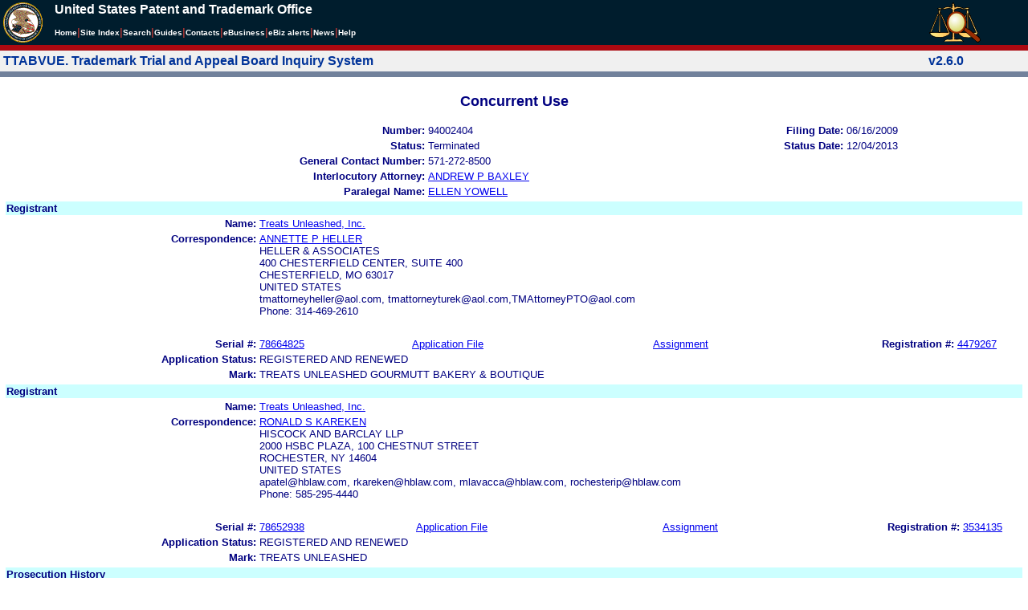

--- FILE ---
content_type: text/html; charset=ISO-8859-1
request_url: https://ttabvue.uspto.gov/ttabvue/v?corr=RONALD%20S%20KAREKEN%20HISCOCK%20AND%20BARCLAY%20LLP
body_size: 40708
content:

<!DOCTYPE HTML PUBLIC "-//W3C//DTD HTML 4.01 Transitional//EN" "http://www.w3.org/TR/html4/loose.dtd">
<html lang="en">
<head>
<META http-equiv="Content-Type" content="text/html; charset=UTF-8">
<title>USPTO TTABVUE. Trademark Trial and Appeal Board Inquiry System</title>
<style type="text/css">

        <!--

a.uspto:link {  font-family: Arial, Helvetica, sans-serif ; font-size: 100%; font-weight: bold; color: #003399; text-decoration: none}
a.uspto:visited {  font-family: Arial, Helvetica, sans-serif; font-size: 100%; font-weight: bold; color: #006699; text-decoration: none}
a.uspto:hover {  font-family: Arial, Helvetica, sans-serif; font-size: 100%; font-weight: bold; color: #CC0033; text-decoration: underline}
a.uspto:active {  font-family: Arial, Helvetica, sans-serif; font-size: 100%; font-weight: bold; color: #990033; text-decoration: none}
a.footlinks:link {  font-family: Arial, Helvetica, sans-serif ; font-size: 75%; font-weight: normal; color: #003399; text-decoration: none}
a.footlinks:visited {  font-family: Arial, Helvetica, sans-serif; font-size: 75%; font-weight: normal; color: #006699; text-decoration: none}
a.footlinks:hover {  font-family: Arial, Helvetica, sans-serif; font-size: 75%; font-weight: normal; color: #CC0033; text-decoration: underline}
a.footlinks:active {  font-family: Arial, Helvetica, sans-serif; font-size: 75%; font-weight: normal; color: #990033; text-decoration: none}
a.smalmenu:link {  font-family: Arial, Helvetica, sans-serif ; font-size: 80%; font-weight: bold; color: #003399; text-decoration: none}
a.smalmenu:visited {  font-family: Arial, Helvetica, sans-serif; font-size: 80%; font-weight: bold; color: #006699; text-decoration: none}
a.smalmenu:hover {  font-family: Arial, Helvetica, sans-serif; font-size: 80%; font-weight: bold; color: #CC0033; text-decoration: underline}
a.smalmenu:active {  font-family: Arial, Helvetica, sans-serif; font-size: 80%; font-weight: bold; color: #990033; text-decoration: none}
a.newsheader:link {  font-family: Verdana, Arial, Helvetica, sans-serif; font-size: 80%; font-weight: bold; color: #003399; text-decoration: none}
a.newsheader:visited {  font-family: Verdana, Helvetica, sans-serif; font-size: 80%; font-weight: bold; color: #006699; text-decoration: none}
a.newsheader:hover {  font-family: Verdana, Helvetica, sans-serif; font-size: 80%; font-weight: bold; color: #CC0033; text-decoration: underline}
a.newsheader:active {  font-family: Verdana, Helvetica, sans-serif; font-size: 80%; font-weight: bold; color: #990033; text-decoration: none}
a.text:link {  font-family: Arial, Helvetica, sans-serif; font-size: 80%; font-weight: normal; color: #003399; text-decoration: none}
a.text:visited {  font-family: Arial, Helvetica, sans-serif; font-size: 80%; font-weight: normal; color: #006699; text-decoration: none}
a.text:hover {  font-family: Arial, Helvetica, sans-serif; font-size: 80%; font-weight: normal; color: #CC0033; text-decoration: underline}
a.text:active {  font-family: Arial, Helvetica, sans-serif; font-size: 80%; font-weight: normal; color: #990033; text-decoration: none}
.darkbg {  font-family: Verdana, Helvetica, sans-serif; font-size: 80%; font-weight: bold; color: #FFFFFF; text-decoration: none}
.darkbgsmall {  font-family: Verdana, Helvetica, sans-serif; font-size: 70%; font-weight: bold; color: #FFFFFF; text-decoration: none}
a.darkbg:link {  font-family: Verdana, Helvetica, sans-serif; font-size: 80%; font-weight: bold; color: #FFFFFF; text-decoration: none}
a.darkbg:visited {
        font-family: Verdana, Helvetica, sans-serif;
        font-size: 80%;
        font-weight: bold;
        color: #eeeeee;
        text-decoration: none;
}
a.darkbg:hover {
        font-family: Verdana, Helvetica, sans-serif;
        font-size: 80%;
        font-weight: bold;
        color: #E9DFD3;
        text-decoration: underline;
        background-color: #993300;
}
a.darkbg:active {
        font-family: Verdana, Helvetica, sans-serif;
        font-size: 80%;
        font-weight: bold;
        color: #E9DFD3;
        text-decoration: none;
        background-color: #993300;
}
a.darkbgsmall:link {  font-family: Verdana, Helvetica, sans-serif; font-size: 70%; font-weight: bold; color: #FFFFFF; text-decoration: none}
a.darkbgsmall:visited {
        font-family: Verdana, Helvetica, sans-serif;
        font-size: 70%;
        font-weight: bold;
        color: #eeeeee;
        text-decoration: none;
}
a.darkbgsmall:hover {
        font-family: Verdana, Helvetica, sans-serif;
        font-size: 70%;
        font-weight: bold;
        color: #E9DFD3;
        text-decoration: underline;
        background-color: #993300;
}
a.darkbgsmall:active {
        font-family: Verdana, Helvetica, sans-serif;
        font-size: 70%;
        font-weight: bold;
        color: #E9DFD3;
        text-decoration: none;
        background-color: #993300;
}
a.tinyblu:link {  font-family: Arial, Helvetica, sans-serif; font-size: 75%; font-weight: normal; color: #330066; text-decoration: none}
a.tinyblu:visited {  font-family: Arial, Helvetica, sans-serif; font-size: 75%; font-weight: normal; color: #330066; text-decoration: none}
a.tinyblu:hover {  font-family: Arial, Helvetica, sans-serif; font-size: 75%; font-weight: normal; color: #993333; text-decoration: underline}
a.tinyblu:active {  font-family: Arial, Helvetica, sans-serif; font-size: 75%; font-weight: normal; color: #330066; text-decoration: none}
.tinyblu {  font-family: Arial, Helvetica, sans-serif; font-size: 75%; font-weight: normal; color: #000033; text-decoration: none}
.caption {
        font-family: Verdana, Arial, Helvetica, sans-serif;
        font-size: 100%;
        color: #666666;
        text-decoration: none;
        font-weight: bold
}
.darkbg {
        font-family: Arial, Helvetica, sans-serif;
        font-size: 100%;
        font-weight: bold;
        color: #FFFFFF;
        text-decoration: none;
}
.bigbutton { font-family: Arial, Helvetica, sans-serif;
        font-size: 130%;
        font-weight: bold;
        color: #054169;
        text-decoration: none;
}
.tinytext {
        font-family: Verdana, Helvetica, sans-serif;
        font-size: 75%;
        font-weight: normal;
        color: #336699;
        text-decoration: none;
}
.littlebutton {
        font-family: Arial, Helvetica, sans-serif;
        font-size: 80%;
        color: #53698A;
        text-decoration: none;
        font-weight: bold;
}
.bigbuttonsub {
        font-family: Arial, Helvetica, sans-serif;
        font-size: 50%;
        color: #53698A;
        text-decoration: none;
        font-weight: lighter;
}
.newstext {
        font-family: Verdana, Arial, Helvetica, sans-serif;
        font-size: 70%;
        color: #000000;
        text-decoration: none;
}
.newsdate {
        font-family: Arial, Helvetica, sans-serif;
        font-size: 60%;
        color: #888888;
        text-decoration: none;
}       
.text {
        font-family: Arial, Helvetica, sans-serif;
        font-size: 80%;
        color: #000033;
        text-decoration: none;
        font-weight: lighter;
}
.text2 {
        font-family: Arial, Helvetica, sans-serif;
        font-size: 100%;
        color: #993333;
        text-decoration: none;
        font-weight: lighter;
        }
.vertbar {
        font-family: Verdana, Helvetica, Arial, sans-serif;
        font-size: 100%;
        color: #993333;
        text-decoration: none;
        font-weight: bold;
}
.vertbarsmall {
        font-family: Verdana, Arial, Helvetica, sans-serif;
        font-size: 80%;
        font-weight: bold;
        text-decoration: none;
        color: #993333;
}
.sectionhead {
        font-family: Verdana, Arial, Helvetica, sans-serif;
        font-size: 70%;
        font-weight: bold;
        color: #598AAA;
        }
a.sectionhead:link {
        font-family: Verdana, Arial, Helvetica, sans-serif;
        font-size: 70%;
        font-weight: bold;
        color: #598AAA;
        text-decoration: none
}
a.sectionhead:visited {
        font-family: Verdana, Arial, Helvetica, sans-serif;
        font-size: 70%;
        font-weight: bold;
        color: #598AAA;
        text-decoration: none
}
a.sectionhead:active {
        font-family: Verdana, Arial, Helvetica, sans-serif;
        font-size: 70%;
        font-weight: bold;
        color: #598AAA;
        text-decoration: none
}
a.sectionhead:hover {
        font-family: Verdana, Arial, Helvetica, sans-serif;
        font-size: 70%;
        font-weight: bold;
        color: #9BB9CC;
        text-decoration: underline
}

body {
        font-family: Arial, Helvetica, sans-serif;
        font-weight: normal;
        /*font-size: 70%;*/
}

h1.uspto {
        font-family: Arial, Helvetica, sans-serif;
        font-size: 120%;
        font-weight: bold
}

h2.uspto {
        font-family: Arial, Helvetica, sans-serif;
        font-size: 110%;
        font-weight: bold
}

h3.uspto {
        font-family: Arial, Helvetica, sans-serif;
        font-size: 100%;
        font-weight: bold
}

h4.uspto {
        font-family: Arial, Helvetica, sans-serif;
        font-size: 90%;
        font-weight: bold
}

.legal {
        font-family: "Times New Roman",serif;
        font-weight: normal;
        font-style: italic;
}

th.uspto {
        font-family: Arial, Helvetica, sans-serif;
        font-size: 80%;
        font-weight: bold
}

td.uspto {
        font-family: Arial, Helvetica, sans-serif;
        font-size: 80%;
        font-weight: normal
}       
        
.contentbody{
        font-family: Arial, Helvetica, sans-serif;
        font-size:100%;
        font-weight: normal
}
.smalltext {
        font-family: Arial, Helvetica, sans-serif;
        font-size: 80%;
}
        -->
          </style>
<meta content="text/css" http-equiv="Content-Style-Type">
        <style type="text/css">
        <!--
.t1      { font-family:Verdana, Arial, Helvetica,sans-serif; font-size:18px; font-weight:bold;   font-style:normal; color:#000080; background:#FFFFFF; text-align: center;}
.t11     { font-family:Verdana, Arial, Helvetica,sans-serif; font-size:14px;  font-weight:bold;   font-style:normal; color:#000080; background:#FFFFFF;}
.rnOrig  { font-family:Verdana, Arial, Helvetica,sans-serif; font-size:14px; font-weight:bold;   font-style:italic; color:#FF0000; text-decoration: underline; }
.rn      { font-family:Verdana, Arial, Helvetica,sans-serif; font-size:14px; font-weight:bold; font-style:italic; color:#FF0000; background:#FFFFFF; text-decoration: underline; }
.t2      { font-family:Verdana, Arial, Helvetica,sans-serif; font-size:13px;  font-weight:bold;   font-style:normal; color:#000080; background:#FFFFFF;}
.t2b     { font-family:Verdana, Arial, Helvetica,sans-serif; font-size:13px;  font-weight:bold;   font-style:normal; color:#000080; background:#CCFFFF; }
.red     { color:#FF0000; }
.t3      { font-family:Verdana, Arial, Helvetica,sans-serif; font-size:13px;  font-weight:bold;   font-style:normal; color:#000080; background:#FFFFFF; }
.t3.nowrap { white-space:nowrap; }
.t3nblack     { font-family:Verdana, Arial, Helvetica,sans-serif; font-size:13px; font-style:normal; color:#000000; background:#FFFFFF;}
.t4      { font-family:"MS Sans Serif",Helvetica,sans-serif;font-size:10px;   font-weight:normal; font-style:normal; color:#000080; background:#FFFFFF;}
.t5      { font-family:"Small Fonts",Helvetica,sans-serif;font-size:9px;   font-weight:normal; font-style:normal; color:#000080; background:#FFFFFF;}
.p1      { font-family: Verdana, Arial, Helvetica,sans-serif; font-size:13px; font-weight:normal; font-style:normal; color:#000080; background:#FFFFFF;}
td       { vertical-align: top; }
td.vmiddle {vertical-align: middle; }
.hidden { display:none;}

   body
   {
     background-color:#ffffff;
   }
  /* normal text */
  .plaintext
  {

  }

  /* page title */
  .title
  {
    font-family: "Times New Roman", Times, serif;
    font-size:18px;
    font-weight:bold;
    text-align: center;
    margin: 12px 12px 12px 12px;
    color:#000080;
  }

  /* page title */
  .title2
  {
    font-family: "Times New Roman", Times, serif;
    font-size:16px;
    font-weight:bold;
    text-align: center;
    margin: 12px 12px 12px 12px;
    color:#000080;
  }

  /* page subtitle with error text */
  .errorhdr
  {
    font-family: "Times New Roman", Times, serif;
    font-size:18px;
    font-weight:bold;
    color:#800000;
  }

  /* form number on top ofg the screen */
  .ombformnumber
  {
    font-family:"Small Fonts",Helvetica,sans-serif;
    font-size:9px;
    color:#999999;
  }
  /* topmost part of a page - system name */
  .titletopnote
  {
    font-family:"MS Sans Serif", Helvetica,sans-serif;
    font-size:9px;
    text-align: right;
    color:#000080;
  }

  /* text in navigation bar */
  .navbar
  {
    font-family:"MS Sans Serif", Helvetica,sans-serif;
    font-size:10px;
    color:#000080;
  }

  /* what to do on a page */
  .guideline
  {
    font-family:"MS Sans Serif", Helvetica,sans-serif;
    font-size:14px;
    font-weight:bold;
    color:#000000;
  }

  /* details describing guideline */
  .guideline2
  {
    font-family:"MS Sans Serif", Helvetica,sans-serif;
    font-size:14px;
    font-weight:normal;
    color:#000000;
  }

  /* details describing guideline */
  .guideline2b
  {
    font-family:"MS Sans Serif", Helvetica,sans-serif;
    font-size:14px;
    font-weight:bold;
    color:#000000;
  }

  /* details emphasizing guideline */
  .guideline3
  {
    font-family:"MS Sans Serif", Helvetica,sans-serif;
    font-size:14px;
    font-weight:normal;
    color:#800000;
  }

  /* name of a field */
  .formtext1
  {
    font-family:"MS Sans Serif", Helvetica,sans-serif;
    background:#F8F8F8;
    /*padding: 1px 8px 1px 8px ;*/
    font-size:12px;
    font-weight:bold;
  }

  /* value of a field */
  .formtext2
  {
    font-family:"MS Sans Serif", Helvetica,sans-serif;
    background:#F8F8F8;
    /*padding: 1px 4px 1px 4px ;*/
    font-size:12px;
  }

   /* red star on required field */
  .redstar
  {
    color:red;
    font-weight:bold;
  }
  /* hint in a form field */
  .formhint
  {
    font-family:"MS Sans Serif", Helvetica,sans-serif;
    font-size:70%;
    font-weight:normal;
    font-style:normal;
    color:#000080;
    background:#F8F8F8;
  }

  .formhintnobg
  {
    font-family:"MS Sans Serif", Helvetica,sans-serif;
    font-size:11px;
    font-weight:normal;
    font-style:normal;
    color:#000080;
  }

  /* Initial question */
  .iq1
  {
    font-family:"MS Sans Serif", Helvetica,sans-serif;
    font-size:12px;
    font-weight:bold;
    font-style:normal;
    margin: 12px 12px 12px 12px;
    padding: 4px 4px 4px 4px;
    background:#EEEEEE;
    /*WWbackground:#99CCCC;*/
  }

  /* possible choices for an answer */
  .c1
  {
    font-family:"MS Sans Serif", Helvetica,sans-serif;
    font-size:12px;
    font-weight:normal;
    font-style:normal;
    margin: 12px 12px 12px 24px;
    background:#FFFFFF;
  }

  /* three of below are used for framed notes */
  .note
  {
    font-family:"MS Sans Serif", Helvetica,sans-serif;
    font-size:11px;
    font-weight:normal;
    font-style:normal;
    margin: 12px 3px 12px 3px;
    padding: 4px 4px 4px 12px;
    border-style: solid;
    border-width: 1px;
    border-color: #000080;
    color:#000080;
    background:#EEEEEE;
    /* padding: 1px 4px 1px 4px ;*/
  }

  .notehdr
  {
    font-family:"MS Sans Serif", Helvetica,sans-serif;
    font-size:11px;
    font-weight:normal;
    color:#000080;
    background:#EEEEEE;
  }

  .notebody
  {
    font-family:"MS Sans Serif", Helvetica,sans-serif;
    font-size:11px;
    font-weight:normal;
    padding: 4px 4px 4px 4px ;
    color:#000080;
    background:#EEEEEE;
  }

  /* outermost table */
  .outermost
  {
    border-color: #333333;
    background:#CCCCCC;
  }

  .outermostx
  {
    border-width: 1px;
    /*border-color: #555555;*/
    border-color: #333333;
    background:#CCCCCC;
    margin: 12px 0px 12px 0px;
  }

  /* frame to show request text */
  .reqframe
  {
    border-width: 2px;
    border-color: #555555;
    background:#EEEEEE;
    margin: 12px 0px 12px 0px;
  }

  /*
  .button
  {
    font-family:Verdana, Arial, Helvetica,sans-serif;
    font-size:8pt;
  }
  */
-->
        </style>
<script type="text/javascript">
  <!--
var NS4 = (document.layers);
//var IE4 = (document.all);

function eventOnLoad()
{
  if (NS4)
    document.captureEvents(Event.KEYPRESS);
  document.onkeypress = autoFocusOnFirstTextInput;
}

function autoFocusOnFirstTextInput(e)
{
  var whichASC = (NS4) ? e.which : event.keyCode;
  whichTarget = (NS4) ? e.target.name : event.srcElement.name;
  //whichValue = (NS4) ? e.target.value : event.srcElement.value;
  //whichType = (NS4) ? e.target.type : event.srcElement.type;
  if(whichASC<48 || whichASC >57)
    return;

  var firstForm=document.forms[0];
  if(firstForm==null)
    return;
  var el=firstForm.elements;
  var i;
  for(i=0;i<el.length;i++)
  {
    if(el[i].type=="text")
    {
      if(NS4 && whichTarget!=el[i].name && el[i].value.length==0)
        el[i].value=String.fromCharCode(whichASC);
      el[i].focus();
      return;
    }
  }
}

function showHelp(name)
{
  var helpWindow=window.open("help.html#"+name, "helpwindow",
   "width=500, height=300,status=no,resizable=yes,toolbar=yes,menubar=no,scrollbars=yes");
  helpWindow.focus();
  return false;
}
// -->
</script>
<noscript></noscript>
</head>
<body bgcolor="#FFFFFF" marginheight="0" marginwidth="0" topmargin="0" leftmargin="0">
<script type="text/javascript">
<!--
function MM_reloadPage(init) {  //reloads the window if Nav4 resized
  if (init==true) with (navigator) {if ((appName=="Netscape")&&(parseInt(appVersion)==4)) {
    document.MM_pgW=innerWidth; document.MM_pgH=innerHeight; onresize=MM_reloadPage; }}
  else if (innerWidth!=document.MM_pgW || innerHeight!=document.MM_pgH) location.reload();
}

function MM_jumpMenu(targ,selObj,restore){ //v3.0
  eval(targ+".location='"+selObj.options[selObj.selectedIndex].value+"'");
  if (restore) selObj.selectedIndex=0;
}

function MM_findObj(n, d) { //v4.01
  var p,i,x;  if(!d) d=document; if((p=n.indexOf("?"))>0&&parent.frames.length) {
    d=parent.frames[n.substring(p+1)].document; n=n.substring(0,p);}
  if(!(x=d[n])&&d.all) x=d.all[n]; for (i=0;!x&&i<d.forms.length;i++) x=d.forms[i][n];
  for(i=0;!x&&d.layers&&i<d.layers.length;i++) x=MM_findObj(n,d.layers[i].document);
  if(!x && d.getElementById) x=d.getElementById(n); return x;
}

function MM_jumpMenuGo(selName,targ,restore){ //v3.0
  var selObj = MM_findObj(selName); if (selObj) MM_jumpMenu(targ,selObj,restore);
}

// MM_reloadPage(true);
//-->
</script>

<table bgcolor="#001d2d" cellspacing="0" cellpadding="3" border="0" width="100%" class="uspto">
<tbody>
<tr valign="middle" class="uspto">
<td valign="middle" align="left" rowspan="2" width="59" class="uspto"><a href="#skipnav"><img align="middle" border="0" height="10" width="1" alt="skip navigation" src="images/uspto/blank.gif"></a><a href="http://www.uspto.gov/index.html"><img align="middle" border="0" height="50" width="50" alt="U S P T O Seal" src="images/uspto/uspto_seal_50.gif"></a></td><td class="darkbg" valign="bottom" align="left">United States Patent and Trademark Office
      </td><td valign="middle" width="120" rowspan="2" class="uspto"><a href="v"><img border="0" height="50" width="64" alt="TTABVUE logo" src="images/ttabvue-2004.gif"></a></td>
</tr>
<tr valign="middle" bgcolor="#002032" class="uspto">
<td bgcolor="#001d2d" valign="bottom" align="left" class="uspto"><a class="darkbg" href="http://www.uspto.gov/index.html">Home</a><span class="vertbar">|</span><a class="darkbg" href="http://www.uspto.gov/web/navaids/siteindx.htm">Site Index</a><span class="vertbar">|</span><a class="darkbg" href="http://www.uspto.gov/main/sitesearch.htm">Search</a><span class="vertbar">|</span><a class="darkbg" href="http://www.uspto.gov/main/definitions.htm">Guides</a><span class="vertbar">|</span><a class="darkbg" href="http://www.uspto.gov/main/contacts.htm">Contacts</a><span class="vertbar">|</span><a class="darkbg" href="http://www.uspto.gov/ebc/indexebc.html"><em><strong>e</strong></em>Business</a><span class="vertbar">|</span><a class="darkbg" href="http://www.uspto.gov/helpdesk/status/status.htm">eBiz alerts</a><span class="vertbar">|</span><a class="darkbg" href="http://www.uspto.gov/main/newsandnotices.htm">News</a><span class="vertbar">|</span><a class="darkbg" href="http://www.uspto.gov/web/menu/feedback.html">Help</a></td>
</tr>
<tr class="uspto">
<td bgcolor="#ac0911" colspan="3" class="uspto"><img border="0" height="1" width="15" alt="" src="images/uspto/blank.gif"></td>
</tr>
</tbody>
</table>
<a name="skipnav"></a>
<table bgcolor="#f0f0f0" cellspacing="0" cellpadding="3" border="0" width="100%">
<tbody>
<tr>
<td bgcolor="#f0f0f0">
<table cellpadding="1" cellspacing="0" border="0">
<tbody>
<tr>
<td align="left"><a href="v" class="uspto">TTABVUE. Trademark Trial and Appeal Board Inquiry System</a></td>
</tr>
</tbody>
</table>
</td><td bgcolor="#f0f0f0">
<table cellpadding="1" cellspacing="0" border="0">
<tbody>
<tr>
<td style="color: #003399" align="right"><b>v2.6.0</b></td>
</tr>
</tbody>
</table>
</td>
</tr>
<tr>
<td class="vertbarsmall" bgcolor="#71819b"><img border="0" height="1" width="15" alt="" src="images/uspto/blank.gif"></td><td class="vertbarsmall" bgcolor="#71819b"><img border="0" height="1" width="15" alt="" src="images/uspto/blank.gif"></td>
</tr>
</tbody>
</table> 
<table summary="layout" width="100%" cellpadding="0" cellspacing="0" border="0" bgcolor="#ffffff"><tbody><tr><td>
<table summary="layout" width="100%" cellpadding="3" bgcolor="#ffffff"><tbody><tr><td><h2 class="t1">Concurrent Use</h2>
<table summary="layout" border="0" width="100%">
<tbody>
<tr>
<th align="right" class="t3">Number:</th><td class="p1">94002404</td><th align="right" class="t3">Filing Date:</th><td class="p1">06/16/2009</td>
</tr>
<tr>
<th align="right" class="t3">Status:</th><td class="p1">Terminated</td><th align="right" class="t3">Status Date:</th><td class="p1">12/04/2013</td>
</tr>
<tr>
<th align="right" class="t3">General Contact Number:</th><td class="p1">571-272-8500</td>
</tr>
<tr>
<th align="right" class="t3">Interlocutory Attorney:</th><td colspan="3" class="p1"><a href="https://portal.uspto.gov/EmployeeSearch/uspto_EmployeeSearch_Result.action?employeeForm.name=BAXLEY" target="_blank">ANDREW P BAXLEY</a></td>
</tr>
<tr>
<th align="right" class="t3">Paralegal Name:</th><td colspan="3" class="p1"><a href="https://portal.uspto.gov/EmployeeSearch/uspto_EmployeeSearch_Result.action?employeeForm.name=YOWELL" target="_blank">ELLEN YOWELL</a></td>
</tr>
</tbody>
</table>
<table summary="layout" border="0" width="100%">
<tbody>
<tr>
<td class="t2b" align="left" colspan="10">Registrant</td>
</tr>
<tr>
<th class="t3" width="25%" align="right">Name:</th><td class="p1" colspan="5"><a href="v?pnam=Treats%20Unleashed,%20Inc.%20%20" target="_top">Treats Unleashed, Inc.  </a></td>
</tr>
<tr>
<th class="t3" valign="top" align="right">Correspondence:</th><td class="p1" colspan="3"><a href="v?corr=ANNETTE%20P%20HELLER" target="_top">ANNETTE P HELLER</a><br>HELLER &amp;  ASSOCIATES<br>400 CHESTERFIELD CENTER,    SUITE 400 <br>CHESTERFIELD, MO 63017<br>UNITED STATES<br>tmattorneyheller@aol.com, tmattorneyturek@aol.com,TMAttorneyPTO@aol.com<br> Phone: 314-469-2610</td>
</tr>
<tr>
<td>&nbsp;</td>
</tr>
<tr>
<th class="t3" align="right">Serial #:</th><td class="p1"><a target="_blank" href="https://tsdr.uspto.gov/#caseNumber=78664825&amp;caseType=SERIAL_NO&amp;searchType=statusSearch">78664825</a></td><td class="p1"><a target="_blank" href="https://tsdr.uspto.gov/#caseNumber=78664825&amp;caseType=SERIAL_NO&amp;searchType=documentSearch">Application File</a></td><td class="p1"><a href="https://assignmentcenter.uspto.gov/search/trademark?serialNumber=78664825" target="_blank">Assignment</a></td><th class="t3 nowrap" align="right">Registration #:</th><td class="p1"><a target="_blank" href="https://tsdr.uspto.gov/#caseNumber=4479267&amp;caseType=US_REGISTRATION_NO&amp;searchType=statusSearch">4479267</a></td>
</tr>
<tr>
<th class="t3" align="right">Application Status: </th><td colspan="3" class="p1">REGISTERED AND RENEWED</td>
</tr>
<tr>
<th class="t3" align="right">Mark: </th><td colspan="3" class="p1">TREATS UNLEASHED GOURMUTT BAKERY &amp; BOUTIQUE</td>
</tr>
</tbody>
</table>
<table summary="layout" border="0" width="100%">
<tbody>
<tr>
<td class="t2b" align="left" colspan="10">Registrant</td>
</tr>
<tr>
<th class="t3" width="25%" align="right">Name:</th><td class="p1" colspan="5"><a href="v?pnam=Treats%20Unleashed,%20Inc.%20%20" target="_top">Treats Unleashed, Inc.  </a></td>
</tr>
<tr>
<th class="t3" valign="top" align="right">Correspondence:</th><td class="p1" colspan="3"><a href="v?corr=RONALD%20S%20KAREKEN" target="_top">RONALD S KAREKEN</a><br>HISCOCK AND BARCLAY LLP<br>2000 HSBC PLAZA,     100 CHESTNUT STREET <br>ROCHESTER, NY 14604<br>UNITED STATES<br>apatel@hblaw.com, rkareken@hblaw.com, mlavacca@hblaw.com, rochesterip@hblaw.com<br> Phone: 585-295-4440</td>
</tr>
<tr>
<td>&nbsp;</td>
</tr>
<tr>
<th class="t3" align="right">Serial #:</th><td class="p1"><a target="_blank" href="https://tsdr.uspto.gov/#caseNumber=78652938&amp;caseType=SERIAL_NO&amp;searchType=statusSearch">78652938</a></td><td class="p1"><a target="_blank" href="https://tsdr.uspto.gov/#caseNumber=78652938&amp;caseType=SERIAL_NO&amp;searchType=documentSearch">Application File</a></td><td class="p1"><a href="https://assignmentcenter.uspto.gov/search/trademark?serialNumber=78652938" target="_blank">Assignment</a></td><th class="t3 nowrap" align="right">Registration #:</th><td class="p1"><a target="_blank" href="https://tsdr.uspto.gov/#caseNumber=3534135&amp;caseType=US_REGISTRATION_NO&amp;searchType=statusSearch">3534135</a></td>
</tr>
<tr>
<th class="t3" align="right">Application Status: </th><td colspan="3" class="p1">REGISTERED AND RENEWED</td>
</tr>
<tr>
<th class="t3" align="right">Mark: </th><td colspan="3" class="p1">TREATS UNLEASHED</td>
</tr>
</tbody>
</table>
<table border="0" width="100%">
<thead>
<tr>
<th align="left" class="t2b" colspan="5">Prosecution History</th>
</tr>
<tr>
<th align="left" class="t3">#</th><th align="left" class="t3">Date</th><th align="left" class="t3">History Text</th><th align="left" class="t3">Due Date
                       </th>
</tr>
</thead>
<tbody>
<tr>
<td class="p1">44</td><td class="p1">12/04/2013</td><td class="p1">TERMINATED</td><td class="p1"></td>
</tr>
<tr>
<td class="p1"><a id="eno_43" target="_top" href="v?pno=94002404&amp;pty=CNU&amp;eno=43">43</a></td><td class="p1">12/04/2013</td><td class="p1"><a id="eno_43" target="_top" href="v?pno=94002404&amp;pty=CNU&amp;eno=43">BD DECISION: FAVORABLE TO APPLICANT</a></td><td class="p1"></td>
</tr>
<tr>
<td class="p1"><a id="eno_42" target="_top" href="v?pno=94002404&amp;pty=CNU&amp;eno=42">42</a></td><td class="p1">11/21/2013</td><td class="p1"><a id="eno_42" target="_top" href="v?pno=94002404&amp;pty=CNU&amp;eno=42">BD DECISION: FAVORABLE TO APPLICANT</a></td><td class="p1"></td>
</tr>
<tr>
<td class="p1"><a id="eno_41" target="_top" href="v?pno=94002404&amp;pty=CNU&amp;eno=41">41</a></td><td class="p1">08/16/2013</td><td class="p1"><a id="eno_41" target="_top" href="v?pno=94002404&amp;pty=CNU&amp;eno=41">DEF'S CORRECTED MOTION </a></td><td class="p1"></td>
</tr>
<tr>
<td class="p1"><a id="eno_40" target="_top" href="v?pno=94002404&amp;pty=CNU&amp;eno=40">40</a></td><td class="p1">08/16/2013</td><td class="p1"><a id="eno_40" target="_top" href="v?pno=94002404&amp;pty=CNU&amp;eno=40">DEF'S MOTION TO IMPLEMENT THE PARTIES REVISED MOTION</a></td><td class="p1"></td>
</tr>
<tr>
<td class="p1"><a id="eno_39" target="_top" href="v?pno=94002404&amp;pty=CNU&amp;eno=39">39</a></td><td class="p1">08/15/2013</td><td class="p1"><a id="eno_39" target="_top" href="v?pno=94002404&amp;pty=CNU&amp;eno=39">DEF'S MOTION TO IMPLEMENT THE PARTIES SET AGREEMENT</a></td><td class="p1"></td>
</tr>
<tr>
<td class="p1"><a id="eno_38" target="_top" href="v?pno=94002404&amp;pty=CNU&amp;eno=38">38</a></td><td class="p1">07/17/2013</td><td class="p1"><a id="eno_38" target="_top" href="v?pno=94002404&amp;pty=CNU&amp;eno=38">RESPONSE DUE  30 DAYS (DUE DATE)</a></td><td class="p1">08/16/2013</td>
</tr>
<tr>
<td class="p1"><a id="eno_37" target="_top" href="v?pno=94002404&amp;pty=CNU&amp;eno=37">37</a></td><td class="p1">12/27/2012</td><td class="p1"><a id="eno_37" target="_top" href="v?pno=94002404&amp;pty=CNU&amp;eno=37">P'S OPPOSITION/RESPONSE TO MOTION</a></td><td class="p1"></td>
</tr>
<tr>
<td class="p1"><a id="eno_36" target="_top" href="v?pno=94002404&amp;pty=CNU&amp;eno=36">36</a></td><td class="p1">12/14/2012</td><td class="p1"><a id="eno_36" target="_top" href="v?pno=94002404&amp;pty=CNU&amp;eno=36">D'S MOTION TO VACATE BOARD'S NOVEMBER 23, 2012 ORDER</a></td><td class="p1"></td>
</tr>
<tr>
<td class="p1"><a id="eno_35" target="_top" href="v?pno=94002404&amp;pty=CNU&amp;eno=35">35</a></td><td class="p1">11/23/2012</td><td class="p1"><a id="eno_35" target="_top" href="v?pno=94002404&amp;pty=CNU&amp;eno=35">RESPONSE DUE  30 DAYS (DUE DATE)</a></td><td class="p1">12/23/2012</td>
</tr>
<tr>
<td class="p1"><a id="eno_34" target="_top" href="v?pno=94002404&amp;pty=CNU&amp;eno=34">34</a></td><td class="p1">11/15/2012</td><td class="p1"><a id="eno_34" target="_top" href="v?pno=94002404&amp;pty=CNU&amp;eno=34">SUSPENDED</a></td><td class="p1"></td>
</tr>
<tr>
<td class="p1"><a id="eno_33" target="_top" href="v?pno=94002404&amp;pty=CNU&amp;eno=33">33</a></td><td class="p1">09/26/2012</td><td class="p1"><a id="eno_33" target="_top" href="v?pno=94002404&amp;pty=CNU&amp;eno=33">SUSPENDED</a></td><td class="p1"></td>
</tr>
<tr>
<td class="p1"><a id="eno_32" target="_top" href="v?pno=94002404&amp;pty=CNU&amp;eno=32">32</a></td><td class="p1">09/05/2012</td><td class="p1"><a id="eno_32" target="_top" href="v?pno=94002404&amp;pty=CNU&amp;eno=32">P'S MOTION TO IMPLEMENT THE PARTIES SETTLEMENT AGREEMENT</a></td><td class="p1"></td>
</tr>
<tr>
<td class="p1"><a id="eno_31" target="_top" href="v?pno=94002404&amp;pty=CNU&amp;eno=31">31</a></td><td class="p1">08/30/2012</td><td class="p1"><a id="eno_31" target="_top" href="v?pno=94002404&amp;pty=CNU&amp;eno=31">SUSPENDED</a></td><td class="p1"></td>
</tr>
<tr>
<td class="p1"><a id="eno_30" target="_top" href="v?pno=94002404&amp;pty=CNU&amp;eno=30">30</a></td><td class="p1">08/22/2012</td><td class="p1"><a id="eno_30" target="_top" href="v?pno=94002404&amp;pty=CNU&amp;eno=30">P'S MOT TO SUSP PEND SETLMT NEGOTIATIONS</a></td><td class="p1"></td>
</tr>
<tr>
<td class="p1"><a id="eno_29" target="_top" href="v?pno=94002404&amp;pty=CNU&amp;eno=29">29</a></td><td class="p1">07/11/2012</td><td class="p1"><a id="eno_29" target="_top" href="v?pno=94002404&amp;pty=CNU&amp;eno=29">SUSPENDED</a></td><td class="p1"></td>
</tr>
<tr>
<td class="p1"><a id="eno_28" target="_top" href="v?pno=94002404&amp;pty=CNU&amp;eno=28">28</a></td><td class="p1">06/28/2012</td><td class="p1"><a id="eno_28" target="_top" href="v?pno=94002404&amp;pty=CNU&amp;eno=28">APPL'S MOTION TO SUSPEND</a></td><td class="p1"></td>
</tr>
<tr>
<td class="p1"><a id="eno_27" target="_top" href="v?pno=94002404&amp;pty=CNU&amp;eno=27">27</a></td><td class="p1">05/14/2012</td><td class="p1"><a id="eno_27" target="_top" href="v?pno=94002404&amp;pty=CNU&amp;eno=27">SUSPENDED</a></td><td class="p1"></td>
</tr>
<tr>
<td class="p1"><a id="eno_26" target="_top" href="v?pno=94002404&amp;pty=CNU&amp;eno=26">26</a></td><td class="p1">05/04/2012</td><td class="p1"><a id="eno_26" target="_top" href="v?pno=94002404&amp;pty=CNU&amp;eno=26">APPEARANCE</a></td><td class="p1"></td>
</tr>
<tr>
<td class="p1"><a id="eno_25" target="_top" href="v?pno=94002404&amp;pty=CNU&amp;eno=25">25</a></td><td class="p1">05/03/2012</td><td class="p1"><a id="eno_25" target="_top" href="v?pno=94002404&amp;pty=CNU&amp;eno=25">APP'S MOTION TO SUSPEND PROCEEDINGS</a></td><td class="p1"></td>
</tr>
<tr>
<td class="p1"><a id="eno_24" target="_top" href="v?pno=94002404&amp;pty=CNU&amp;eno=24">24</a></td><td class="p1">01/25/2012</td><td class="p1"><a id="eno_24" target="_top" href="v?pno=94002404&amp;pty=CNU&amp;eno=24">SUSPENDED</a></td><td class="p1"></td>
</tr>
<tr>
<td class="p1"><a id="eno_23" target="_top" href="v?pno=94002404&amp;pty=CNU&amp;eno=23">23</a></td><td class="p1">01/12/2012</td><td class="p1"><a id="eno_23" target="_top" href="v?pno=94002404&amp;pty=CNU&amp;eno=23">APPL'S MOTION TO SUSPEND PROC</a></td><td class="p1"></td>
</tr>
<tr>
<td class="p1"><a id="eno_22" target="_top" href="v?pno=94002404&amp;pty=CNU&amp;eno=22">22</a></td><td class="p1">11/15/2011</td><td class="p1"><a id="eno_22" target="_top" href="v?pno=94002404&amp;pty=CNU&amp;eno=22">SUSPENDED</a></td><td class="p1"></td>
</tr>
<tr>
<td class="p1"><a id="eno_21" target="_top" href="v?pno=94002404&amp;pty=CNU&amp;eno=21">21</a></td><td class="p1">10/26/2011</td><td class="p1"><a id="eno_21" target="_top" href="v?pno=94002404&amp;pty=CNU&amp;eno=21">APPL'S MOTION TO SUSPEND W/CON</a></td><td class="p1"></td>
</tr>
<tr>
<td class="p1"><a id="eno_20" target="_top" href="v?pno=94002404&amp;pty=CNU&amp;eno=20">20</a></td><td class="p1">04/27/2011</td><td class="p1"><a id="eno_20" target="_top" href="v?pno=94002404&amp;pty=CNU&amp;eno=20">EXTENSION OF TIME GRANTED</a></td><td class="p1"></td>
</tr>
<tr>
<td class="p1"><a id="eno_19" target="_top" href="v?pno=94002404&amp;pty=CNU&amp;eno=19">19</a></td><td class="p1">04/15/2011</td><td class="p1"><a id="eno_19" target="_top" href="v?pno=94002404&amp;pty=CNU&amp;eno=19">D'S MOT FOR EXTEN. OF TIME W/ CONSENT</a></td><td class="p1"></td>
</tr>
<tr>
<td class="p1"><a id="eno_18" target="_top" href="v?pno=94002404&amp;pty=CNU&amp;eno=18">18</a></td><td class="p1">02/03/2011</td><td class="p1"><a id="eno_18" target="_top" href="v?pno=94002404&amp;pty=CNU&amp;eno=18">SUSPENDED</a></td><td class="p1"></td>
</tr>
<tr>
<td class="p1"><a id="eno_17" target="_top" href="v?pno=94002404&amp;pty=CNU&amp;eno=17">17</a></td><td class="p1">01/26/2011</td><td class="p1"><a id="eno_17" target="_top" href="v?pno=94002404&amp;pty=CNU&amp;eno=17">STIPULATION FOR AN EXTENSION OF TIME</a></td><td class="p1"></td>
</tr>
<tr>
<td class="p1"><a id="eno_16" target="_top" href="v?pno=94002404&amp;pty=CNU&amp;eno=16">16</a></td><td class="p1">12/01/2010</td><td class="p1"><a id="eno_16" target="_top" href="v?pno=94002404&amp;pty=CNU&amp;eno=16">EXTENSION OF TIME GRANTED</a></td><td class="p1"></td>
</tr>
<tr>
<td class="p1"><a id="eno_15" target="_top" href="v?pno=94002404&amp;pty=CNU&amp;eno=15">15</a></td><td class="p1">12/01/2010</td><td class="p1"><a id="eno_15" target="_top" href="v?pno=94002404&amp;pty=CNU&amp;eno=15">EXTENSION OF TIME GRANTED</a></td><td class="p1"></td>
</tr>
<tr>
<td class="p1"><a id="eno_14" target="_top" href="v?pno=94002404&amp;pty=CNU&amp;eno=14">14</a></td><td class="p1">11/18/2010</td><td class="p1"><a id="eno_14" target="_top" href="v?pno=94002404&amp;pty=CNU&amp;eno=14">STIPULATION FOR AN EXTENSION OF TIME</a></td><td class="p1"></td>
</tr>
<tr>
<td class="p1"><a id="eno_13" target="_top" href="v?pno=94002404&amp;pty=CNU&amp;eno=13">13</a></td><td class="p1">07/14/2010</td><td class="p1"><a id="eno_13" target="_top" href="v?pno=94002404&amp;pty=CNU&amp;eno=13">SUSPENDED</a></td><td class="p1"></td>
</tr>
<tr>
<td class="p1"><a id="eno_12" target="_top" href="v?pno=94002404&amp;pty=CNU&amp;eno=12">12</a></td><td class="p1">07/06/2010</td><td class="p1"><a id="eno_12" target="_top" href="v?pno=94002404&amp;pty=CNU&amp;eno=12">P'S MOT TO SUSP PEND SETLMT NEGOTIATIONS</a></td><td class="p1"></td>
</tr>
<tr>
<td class="p1"><a id="eno_11" target="_top" href="v?pno=94002404&amp;pty=CNU&amp;eno=11">11</a></td><td class="p1">05/11/2010</td><td class="p1"><a id="eno_11" target="_top" href="v?pno=94002404&amp;pty=CNU&amp;eno=11">SUSPENDED</a></td><td class="p1"></td>
</tr>
<tr>
<td class="p1"><a id="eno_10" target="_top" href="v?pno=94002404&amp;pty=CNU&amp;eno=10">10</a></td><td class="p1">05/04/2010</td><td class="p1"><a id="eno_10" target="_top" href="v?pno=94002404&amp;pty=CNU&amp;eno=10">P'S MOT TO SUSP PEND SETLMT NEGOTIATIONS</a></td><td class="p1"></td>
</tr>
<tr>
<td class="p1"><a id="eno_9" target="_top" href="v?pno=94002404&amp;pty=CNU&amp;eno=9">9</a></td><td class="p1">02/24/2010</td><td class="p1"><a id="eno_9" target="_top" href="v?pno=94002404&amp;pty=CNU&amp;eno=9">SUSPENDED</a></td><td class="p1"></td>
</tr>
<tr>
<td class="p1"><a id="eno_8" target="_top" href="v?pno=94002404&amp;pty=CNU&amp;eno=8">8</a></td><td class="p1">02/24/2010</td><td class="p1"><a id="eno_8" target="_top" href="v?pno=94002404&amp;pty=CNU&amp;eno=8">P'S MOT TO SUSP PEND SETLMT NEGOTIATIONS</a></td><td class="p1"></td>
</tr>
<tr>
<td class="p1"><a id="eno_7" target="_top" href="v?pno=94002404&amp;pty=CNU&amp;eno=7">7</a></td><td class="p1">12/16/2009</td><td class="p1"><a id="eno_7" target="_top" href="v?pno=94002404&amp;pty=CNU&amp;eno=7">SUSPENDED</a></td><td class="p1"></td>
</tr>
<tr>
<td class="p1"><a id="eno_6" target="_top" href="v?pno=94002404&amp;pty=CNU&amp;eno=6">6</a></td><td class="p1">12/14/2009</td><td class="p1"><a id="eno_6" target="_top" href="v?pno=94002404&amp;pty=CNU&amp;eno=6">P'S MOT TO SUSP PEND SETLMT NEGOTIATIONS</a></td><td class="p1"></td>
</tr>
<tr>
<td class="p1"><a id="eno_5" target="_top" href="v?pno=94002404&amp;pty=CNU&amp;eno=5">5</a></td><td class="p1">07/27/2009</td><td class="p1"><a id="eno_5" target="_top" href="v?pno=94002404&amp;pty=CNU&amp;eno=5">ANSWER</a></td><td class="p1"></td>
</tr>
<tr>
<td class="p1"><a id="eno_4" target="_top" href="v?pno=94002404&amp;pty=CNU&amp;eno=4">4</a></td><td class="p1">06/20/2009</td><td class="p1"><a id="eno_4" target="_top" href="v?pno=94002404&amp;pty=CNU&amp;eno=4">P'S CERTIFICATE OF SERVICE</a></td><td class="p1"></td>
</tr>
<tr>
<td class="p1"><a id="eno_3" target="_top" href="v?pno=94002404&amp;pty=CNU&amp;eno=3">3</a></td><td class="p1">06/16/2009</td><td class="p1"><a id="eno_3" target="_top" href="v?pno=94002404&amp;pty=CNU&amp;eno=3">NOTICE AND TRIAL DATES SET</a></td><td class="p1"></td>
</tr>
<tr>
<td class="p1">2</td><td class="p1">06/16/2009</td><td class="p1">PENDING, INSTITUTED</td><td class="p1"></td>
</tr>
<tr>
<td class="p1"><a id="eno_1" target="_top" href="v?pno=94002404&amp;pty=CNU&amp;eno=1">1</a></td><td class="p1">06/16/2009</td><td class="p1"><a id="eno_1" target="_top" href="v?pno=94002404&amp;pty=CNU&amp;eno=1">NOTICE AND TRIAL DATES SENT;  ANSWER DUE:</a></td><td class="p1">07/26/2009</td>
</tr>
</tbody>
</table>
<form target="_top" method="get" action="v" style="margin-top:6px; margin-bottom:6px;">
<table summary="layout" width="100%" border="0">
<tbody>
<tr>
<td style="vertical-align:baseline; text-align:left;" class="t4">Results as of 01/19/2026 03:04 AM</td><td style="vertical-align:baseline; text-align:right;" width="10%" class="t3"><label for="qs">Search: </label></td><td style="vertical-align:baseline; text-align:left;" width="10%"><input value="" id="qs" name="qs" size="30" maxlength="100" type="text"></td>
</tr>
</tbody>
</table>
</form> 
</td></tr></tbody></table>
</td></tr></tbody></table>
<table summary="layout" cellspacing="0" cellpadding="3" border="0" width="100%">
<tbody>
<tr class="uspto">
<td class="vertbarsmall" bgcolor="#71819b"><img border="0" height="1" width="15" alt="" src="images/uspto/blank.gif"></td>
</tr>
</tbody>
</table>
<table summary="layout" cellspacing="0" cellpadding="3" border="0" width="100%">
<tbody>
<tr bgcolor="#ffffff" class="uspto">
<td bgcolor="#f0f0f0" valign="top" align="right" height="16" class="uspto">
<div align="center">
<span class="vertbarsmall">|
             <a class="darkbg" href="#skipnav2">.</a><a href="http://www.uspto.gov/" class="uspto">HOME</a> | 
             <a href="http://www.uspto.gov/web/navaids/siteindx.htm" class="uspto">INDEX</a>| 
             <a href="http://www.uspto.gov/web/menu/search.html" class="uspto">SEARCH</a> | 
             <a href="http://www.uspto.gov/ebc/indexebc.html" class="uspto"><em>e</em>BUSINESS</a> | 
             <a href="http://www.uspto.gov/web/menu/feedback.html" class="uspto">CONTACT US</a> | 
             <a href="http://www.uspto.gov/privact.jsp" class="uspto">PRIVACY POLICY</a></span><a name="skipnav2"></a>
</div>
</td>
</tr>
<tr class="uspto">
<td class="uspto" bgcolor="#f0f0f0"><img border="0" height="1" width="15" alt="" src="images/uspto/blank.gif"></td>
</tr>
</tbody>
</table>
</body>
</html>
